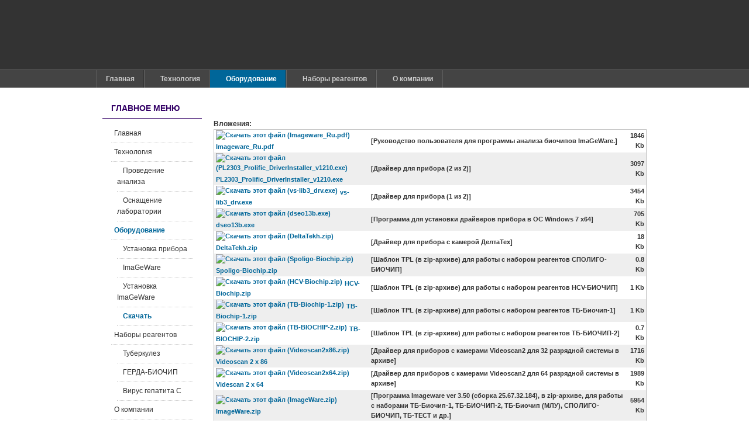

--- FILE ---
content_type: text/html; charset=utf-8
request_url: http://biochip-imb.ru/index.php/biochip-reader/download
body_size: 28700
content:
<!DOCTYPE html PUBLIC "-//W3C//DTD XHTML 1.0 Transitional//EN" "http://www.w3.org/TR/xhtml1/DTD/xhtml1-transitional.dtd">

<html xmlns="http://www.w3.org/1999/xhtml" xml:lang="ru-ru" lang="ru-ru">

<head>
	<script type="text/javascript">
var siteurl='/';
var tmplurl='/templates/ja_purity_ii/';
var isRTL = false;
</script>

  <base href="http://biochip-imb.ru/index.php/biochip-reader/download" />
  <meta http-equiv="content-type" content="text/html; charset=utf-8" />
  <meta name="robots" content="index, follow" />
  <meta name="keywords" content="biochip, tb-biochip, биочип, ТБ-биочип, ne,туберкулез, диагностика" />
  <meta name="author" content="Super User" />
  <meta name="generator" content="Joomla! 1.7 - Open Source Content Management" />
  <title>Скачать</title>
  <link rel="stylesheet" href="/index.php?jat3action=gzip&amp;jat3type=css&amp;jat3file=t3-assets%2Fcss317a6.css" type="text/css" />
  <script src="/index.php?jat3action=gzip&amp;jat3type=js&amp;jat3file=t3-assets%2Fjs21d8d.js" type="text/javascript"></script>
  <script type="text/javascript">
function keepAlive() {	var myAjax = new Request({method: "get", url: "index.php"}).send();} window.addEvent("domready", function(){ keepAlive.periodical(840000); });
  </script>




<link href="/plugins/system/jat3/jat3/base-themes/default/images/favicon.ico" rel="shortcut icon" type="image/x-icon" />


<!--[if IE 7.0]>
<style>
.clearfix { display: inline-block; } /* IE7xhtml*/
</style>
<![endif]-->

<script language="javascript" type="text/javascript">
var rightCollapseDefault='show';
var excludeModules='38';
</script>
<script language="javascript" type="text/javascript" src="/templates/ja_purity_ii/js/ja.rightcol.js"></script>

<style type="text/css">
#ja-header .main {
	background-image: url(/templates/ja_purity_ii//images/header/header1.jpg);
}
</style>
		
	<style type="text/css">
/*dynamic css*/

	body.bd .main {width: 950px;}
	body.bd #ja-wrapper {min-width: 950px;}
</style></head>

<body id="bd" class="bd fs3 com_content">
<div id="ja-wrapper">
	<a name="Top" id="Top"></a>
	
					<div id="ja-header" class="wrap ">		
				
			
					<div class="main">
		
				
		 
			<div class="main-inner1 clearfix">
		<h1 class="logo">
	<a href="/index.php" title="Биочип"><span>Биочип</span></a>
</h1>		 
			</div>
		 
		
				
					</div>
		
			
				</div>		
				<div id="ja-mainnav" class="wrap ">		
				
			
					<div class="main">
		
				
		 
			<div class="main-inner1 clearfix">
			<div class="ja-megamenu clearfix" id="ja-megamenu">
<ul class="megamenu level0"><li  class="mega first"><a href="http://biochip-imb.ru/"  class="mega first" id="menu101" title="Главная"><span class="menu-title">Главная</span></a></li><li  class="mega haschild"><a href="/index.php/biochip-technology"  class="mega haschild" id="menu145" title="Технология"><span class="menu-title">Технология</span></a><div class="childcontent cols1 ">
<div class="childcontent-inner-wrap">
<div class="childcontent-inner clearfix" style="width: 200px;"><div class="megacol column1 first" style="width: 200px;"><ul class="megamenu level1"><li  class="mega first"><a href="/index.php/biochip-technology/biochip-stages-of-analysis"  class="mega first" id="menu150" title="Проведение анализа"><span class="menu-title">Проведение анализа</span></a></li><li  class="mega last"><a href="/index.php/biochip-technology/lab-equipment"  class="mega last" id="menu152" title="Оснащение лаборатории"><span class="menu-title">Оснащение лаборатории</span></a></li></ul></div></div>
</div></div></li><li  class="mega haschild active"><a href="/index.php/biochip-reader"  class="mega haschild active" id="menu121" title="Оборудование"><span class="menu-title">Оборудование</span></a><div class="childcontent cols1 ">
<div class="childcontent-inner-wrap">
<div class="childcontent-inner clearfix" style="width: 200px;"><div class="megacol column1 first" style="width: 200px;"><ul class="megamenu level1"><li  class="mega first"><a href="/index.php/biochip-reader/biochip-detector-installation-guide"  class="mega first" id="menu157" title="Установка прибора"><span class="menu-title">Установка прибора</span></a></li><li  class="mega"><a href="/index.php/biochip-reader/imageware"  class="mega" id="menu122" title="ImaGeWare"><span class="menu-title">ImaGeWare</span></a></li><li  class="mega"><a href="/index.php/biochip-reader/imageware-installation"  class="mega" id="menu158" title="Установка ImaGeWare"><span class="menu-title">Установка ImaGeWare</span></a></li><li  class="mega last active"><a href="/index.php/biochip-reader/download"  class="mega last active" id="menu159" title="Скачать"><span class="menu-title">Скачать</span></a></li></ul></div></div>
</div></div></li><li  class="mega haschild"><a href="/index.php/test-systems"  class="mega haschild" id="menu102" title="Наборы реагентов"><span class="menu-title">Наборы реагентов</span></a><div class="childcontent cols1 ">
<div class="childcontent-inner-wrap">
<div class="childcontent-inner clearfix" style="width: 200px;"><div class="megacol column1 first" style="width: 200px;"><ul class="megamenu level1"><li  class="mega first"><a href="/index.php/test-systems/tuberculosis-biochips"  class="mega first" id="menu120" title="Туберкулез"><span class="menu-title">Туберкулез</span></a></li><li  class="mega"><a href="/index.php/test-systems/gerdabiochip"  class="mega" id="menu171" title="ГЕРДА-БИОЧИП"><span class="menu-title">ГЕРДА-БИОЧИП</span></a></li><li  class="mega last"><a href="/index.php/test-systems/pathogens"  class="mega last" id="menu160" title="Вирус гепатита C"><span class="menu-title">Вирус гепатита C</span></a></li></ul></div></div>
</div></div></li><li  class="mega last haschild"><a href="/index.php/about"  class="mega last haschild" id="menu119" title="О компании"><span class="menu-title">О компании</span></a><div class="childcontent cols1 ">
<div class="childcontent-inner-wrap">
<div class="childcontent-inner clearfix" style="width: 200px;"><div class="megacol column1 first" style="width: 200px;"><ul class="megamenu level1"><li  class="mega first"><a href="/index.php/about/contact"  class="mega first" id="menu123" title="Контакты"><span class="menu-title">Контакты</span></a></li><li  class="mega"><a href="/index.php/about/registratsionnye-udostovereniya"  class="mega" id="menu166" title="Регистрационные удостоверения Росздравнадзора"><span class="menu-title">Регистрационные удостоверения Росздравнадзора</span></a></li><li  class="mega"><a href="/index.php/about/kazakhstan"  class="mega" id="menu167" title="Регистрация в Казахстане"><span class="menu-title">Регистрация в Казахстане</span></a></li><li  class="mega last"><a href="/index.php/about/sertifikatsiya-qnanosertifikaq"  class="mega last" id="menu168" title="Сертификация "Наносертифика""><span class="menu-title">Сертификация "Наносертифика"</span></a></li></ul></div></div>
</div></div></li></ul>
</div>			<script type="text/javascript">
			var megamenu = new jaMegaMenuMoo ('ja-megamenu', {
				'bgopacity': 0, 
				'delayHide': 300, 
				'slide': 0, 
				'fading': 0,
				'direction':'down',
				'action':'mouseover',
				'tips': false,
				'duration': 300,
				'hidestyle': 'fastwhenshow'
			});			
			</script>
					 
			</div>
		 
		
				
					</div>
		
			
				</div>		
				
<!-- jdoc:include type="menu" level="0" / -->

<ul class="no-display">
    <li><a href="#ja-content" title="Skip to content">Skip to content</a></li>
</ul>
	<!-- MAIN CONTAINER -->
	<div id="ja-container" class="wrap ja-l1">
					
			
					<div class="main clearfix">
		
				
				<div id="ja-mainbody" style="width:100%">
			<!-- CONTENT -->
			<div id="ja-main" style="width:80%">
			<div class="inner clearfix">
				
				
<div id="system-message-container">
</div>
				
				<div id="ja-contentwrap" class="clearfix ">
					<div id="ja-content" class="column" style="width:100%">
						<div id="ja-current-content" class="column" style="width:100%">
														
														<div id="ja-content-main" class="ja-content-main clearfix">
								<div class="item-page">


	<p><img src="/images/article-pix/article_download.jpg" alt="" border="0" /></p><div class="attachmentsContainer">

<div class="attachmentsList" id="attachmentsList_com_content_article_22">
<table>
<caption>Вложения:</caption>
<tbody>
<tr class="odd"><td class="at_filename"><a class="at_icon" href="/attachments/article/22/Imageware_Ru.pdf" title="Скачать этот файл (Imageware_Ru.pdf)"><img src="/components/com_attachments/media/icons/pdf.gif" alt="Скачать этот файл (Imageware_Ru.pdf)" /></a><a class="at_url" href="/attachments/article/22/Imageware_Ru.pdf" target="_blank" title="Скачать этот файл (Imageware_Ru.pdf)">Imageware_Ru.pdf</a></td><td class="at_description">[Руководство пользователя для программы анализа биочипов ImaGeWare.]</td><td class="at_file_size">1846 Kb</td></tr>
<tr class="even"><td class="at_filename"><a class="at_icon" href="/attachments/article/22/PL2303_Prolific_DriverInstaller_v1210.exe" title="Скачать этот файл (PL2303_Prolific_DriverInstaller_v1210.exe)"><img src="/components/com_attachments/media/icons/generic.gif" alt="Скачать этот файл (PL2303_Prolific_DriverInstaller_v1210.exe)" /></a><a class="at_url" href="/attachments/article/22/PL2303_Prolific_DriverInstaller_v1210.exe" target="_blank" title="Скачать этот файл (PL2303_Prolific_DriverInstaller_v1210.exe)">PL2303_Prolific_DriverInstaller_v1210.exe</a></td><td class="at_description">[Драйвер для прибора (2 из 2)]</td><td class="at_file_size">3097 Kb</td></tr>
<tr class="odd"><td class="at_filename"><a class="at_icon" href="/attachments/article/22/vs-lib3_drv.exe" title="Скачать этот файл (vs-lib3_drv.exe)"><img src="/components/com_attachments/media/icons/generic.gif" alt="Скачать этот файл (vs-lib3_drv.exe)" /></a><a class="at_url" href="/attachments/article/22/vs-lib3_drv.exe" target="_blank" title="Скачать этот файл (vs-lib3_drv.exe)">vs-lib3_drv.exe</a></td><td class="at_description">[Драйвер для прибора (1 из 2)]</td><td class="at_file_size">3454 Kb</td></tr>
<tr class="even"><td class="at_filename"><a class="at_icon" href="/attachments/article/22/dseo13b.exe" title="Скачать этот файл (dseo13b.exe)"><img src="/components/com_attachments/media/icons/generic.gif" alt="Скачать этот файл (dseo13b.exe)" /></a><a class="at_url" href="/attachments/article/22/dseo13b.exe" target="_blank" title="Скачать этот файл (dseo13b.exe)">dseo13b.exe</a></td><td class="at_description">[Программа для установки драйверов прибора в ОС Windows 7 x64]</td><td class="at_file_size">705 Kb</td></tr>
<tr class="odd"><td class="at_filename"><a class="at_icon" href="/attachments/article/22/DeltaTekh.zip" title="Скачать этот файл (DeltaTekh.zip)"><img src="/components/com_attachments/media/icons/zip.gif" alt="Скачать этот файл (DeltaTekh.zip)" /></a><a class="at_url" href="/attachments/article/22/DeltaTekh.zip" target="_blank" title="Скачать этот файл (DeltaTekh.zip)">DeltaTekh.zip</a></td><td class="at_description">[Драйвер для прибора с камерой ДелтаТех]</td><td class="at_file_size">18 Kb</td></tr>
<tr class="even"><td class="at_filename"><a class="at_icon" href="/attachments/article/22/Spoligo-Biochip.zip" title="Скачать этот файл (Spoligo-Biochip.zip)"><img src="/components/com_attachments/media/icons/zip.gif" alt="Скачать этот файл (Spoligo-Biochip.zip)" /></a><a class="at_url" href="/attachments/article/22/Spoligo-Biochip.zip" target="_blank" title="Скачать этот файл (Spoligo-Biochip.zip)">Spoligo-Biochip.zip</a></td><td class="at_description">[Шаблон TPL (в zip-архиве) для работы с набором реагентов СПОЛИГО-БИОЧИП]</td><td class="at_file_size">0.8 Kb</td></tr>
<tr class="odd"><td class="at_filename"><a class="at_icon" href="/attachments/article/22/HCV-Biochip.zip" title="Скачать этот файл (HCV-Biochip.zip)"><img src="/components/com_attachments/media/icons/zip.gif" alt="Скачать этот файл (HCV-Biochip.zip)" /></a><a class="at_url" href="/attachments/article/22/HCV-Biochip.zip" target="_blank" title="Скачать этот файл (HCV-Biochip.zip)">HCV-Biochip.zip</a></td><td class="at_description">[Шаблон TPL (в zip-архиве) для работы с набором реагентов HCV-БИОЧИП]</td><td class="at_file_size">1 Kb</td></tr>
<tr class="even"><td class="at_filename"><a class="at_icon" href="/attachments/article/22/TB-Biochip-1.zip" title="Скачать этот файл (TB-Biochip-1.zip)"><img src="/components/com_attachments/media/icons/zip.gif" alt="Скачать этот файл (TB-Biochip-1.zip)" /></a><a class="at_url" href="/attachments/article/22/TB-Biochip-1.zip" target="_blank" title="Скачать этот файл (TB-Biochip-1.zip)">TB-Biochip-1.zip</a></td><td class="at_description">[Шаблон TPL (в zip-архиве) для работы с набором реагентов ТБ-Биочип-1]</td><td class="at_file_size">1 Kb</td></tr>
<tr class="odd"><td class="at_filename"><a class="at_icon" href="/attachments/article/22/TB-BIOCHIP-2.zip" title="Скачать этот файл (TB-BIOCHIP-2.zip)"><img src="/components/com_attachments/media/icons/zip.gif" alt="Скачать этот файл (TB-BIOCHIP-2.zip)" /></a><a class="at_url" href="/attachments/article/22/TB-BIOCHIP-2.zip" target="_blank" title="Скачать этот файл (TB-BIOCHIP-2.zip)">TB-BIOCHIP-2.zip</a></td><td class="at_description">[Шаблон TPL (в zip-архиве) для работы с набором реагентов ТБ-БИОЧИП-2]</td><td class="at_file_size">0.7 Kb</td></tr>
<tr class="even"><td class="at_filename"><a class="at_icon" href="/attachments/article/22/Videoscan2x86.zip" title="Скачать этот файл (Videoscan2x86.zip)"><img src="/components/com_attachments/media/icons/zip.gif" alt="Скачать этот файл (Videoscan2x86.zip)" /></a><a class="at_url" href="/attachments/article/22/Videoscan2x86.zip" target="_blank" title="Скачать этот файл (Videoscan2x86.zip)">Videoscan 2 x 86</a></td><td class="at_description">[Драйвер для приборов с камерами Videoscan2 для 32 разрядной системы в архиве]</td><td class="at_file_size">1716 Kb</td></tr>
<tr class="odd"><td class="at_filename"><a class="at_icon" href="/attachments/article/22/Videoscan2x64.zip" title="Скачать этот файл (Videoscan2x64.zip)"><img src="/components/com_attachments/media/icons/zip.gif" alt="Скачать этот файл (Videoscan2x64.zip)" /></a><a class="at_url" href="/attachments/article/22/Videoscan2x64.zip" target="_blank" title="Скачать этот файл (Videoscan2x64.zip)">Videscan 2 x 64</a></td><td class="at_description">[Драйвер для приборов с камерами Videoscan2 для 64 разрядной системы в архиве]</td><td class="at_file_size">1989 Kb</td></tr>
<tr class="even"><td class="at_filename"><a class="at_icon" href="/attachments/article/22/ImageWare.zip" title="Скачать этот файл (ImageWare.zip)"><img src="/components/com_attachments/media/icons/zip.gif" alt="Скачать этот файл (ImageWare.zip)" /></a><a class="at_url" href="/attachments/article/22/ImageWare.zip" target="_blank" title="Скачать этот файл (ImageWare.zip)">ImageWare.zip</a></td><td class="at_description">[Программа Imageware ver 3.50 (сборка 25.67.32.184), в zip-архиве, для работы с наборами ТБ-Биочип-1, ТБ-БИОЧИП-2, ТБ-Биочип (МЛУ), СПОЛИГО-БИОЧИП, ТБ-ТЕСТ и др.]</td><td class="at_file_size">5954 Kb</td></tr>
<tr class="odd"><td class="at_filename"><a class="at_icon" href="/attachments/article/22/TB-TEST (2021-03).zip" title="Скачать этот файл (TB-TEST (2021-03).zip)"><img src="/components/com_attachments/media/icons/zip.gif" alt="Скачать этот файл (TB-TEST (2021-03).zip)" /></a><a class="at_url" href="/attachments/article/22/TB-TEST (2021-03).zip" target="_blank" title="Скачать этот файл (TB-TEST (2021-03).zip)">TB-TEST (2021-03).zip</a></td><td class="at_description">[Шаблон TPL (в zip-архиве) для работы с набором реагентов ТБ-ТЕСТ]</td><td class="at_file_size">2 Kb</td></tr>
</tbody></table>
</div>

</div>	
	

</div>							</div>
							
													</div>
						
											</div>

										
				</div>

							</div>
			</div>
			<!-- //CONTENT -->
						<!-- LEFT COLUMN--> 
			<div id="ja-left" class="column sidebar" style="width:20%">
				
								<div class="ja-colswrap clearfix ja-l1">
									<div id="ja-left1" class="ja-col  column" style="width:100%">
							<div class="ja-module ja-box-br moduledd-vmenu" id="Mod107">
	<div class="ja-box-bl"><div class="ja-box-tr"><div class="ja-box-tl clearfix">
						<h3><span>Главнoе меню</span></h3>
				<div class="jamod-content ja-box-ct clearfix">
		
<ul class="menu">
<li class="item-101"><a href="/" >Главная</a></li><li class="item-145 deeper parent"><a href="/index.php/biochip-technology" >Технология</a><ul><li class="item-150"><a href="/index.php/biochip-technology/biochip-stages-of-analysis" >Проведение анализа</a></li><li class="item-152"><a href="/index.php/biochip-technology/lab-equipment" >Оснащение лаборатории</a></li></ul></li><li class="item-121 active deeper parent"><a href="/index.php/biochip-reader" >Оборудование</a><ul><li class="item-157"><a href="/index.php/biochip-reader/biochip-detector-installation-guide" >Установка прибора</a></li><li class="item-122"><a href="/index.php/biochip-reader/imageware" >ImaGeWare</a></li><li class="item-158"><a href="/index.php/biochip-reader/imageware-installation" >Установка ImaGeWare</a></li><li class="item-159 current active"><a href="/index.php/biochip-reader/download" >Скачать</a></li></ul></li><li class="item-102 deeper parent"><a href="/index.php/test-systems" >Наборы реагентов</a><ul><li class="item-120"><a href="/index.php/test-systems/tuberculosis-biochips" >Туберкулез</a></li><li class="item-171"><a href="/index.php/test-systems/gerdabiochip" >ГЕРДА-БИОЧИП</a></li><li class="item-160"><a href="/index.php/test-systems/pathogens" >Вирус гепатита C</a></li></ul></li><li class="item-119 deeper parent"><a href="/index.php/about" >О компании</a><ul><li class="item-123"><a href="/index.php/about/contact" >Контакты</a></li><li class="item-166"><a href="/index.php/about/registratsionnye-udostovereniya" >Регистрационные удостоверения Росздравнадзора</a></li><li class="item-167"><a href="/index.php/about/kazakhstan" >Регистрация в Казахстане</a></li><li class="item-168"><a href="/index.php/about/sertifikatsiya-qnanosertifikaq" >Сертификация &quot;Наносертифика&quot;</a></li></ul></li></ul>
		</div>
	</div></div></div>
	</div>
		<div class="ja-module ja-box-br module" id="Mod111">
	<div class="ja-box-bl"><div class="ja-box-tr"><div class="ja-box-tl clearfix">
						<div class="jamod-content ja-box-ct clearfix">
		

<div class="custom"  >
	<br>
<!--EIMB Yandex.Metrika counter -->
<script type="text/javascript">
(function (d, w, c) {
    (w[c] = w[c] || []).push(function() {
        try {
            w.yaCounter23109469 = new Ya.Metrika({id:23109469,
                    clickmap:true,
                    trackLinks:true,
                    accurateTrackBounce:true});
        } catch(e) { }
    });

    var n = d.getElementsByTagName("script")[0],
        s = d.createElement("script"),
        f = function () { n.parentNode.insertBefore(s, n); };
    s.type = "text/javascript";
    s.async = true;
    s.src = (d.location.protocol == "https:" ? "https:" : "http:") + "//mc.yandex.ru/metrika/watch.js";

    if (w.opera == "[object Opera]") {
        d.addEventListener("DOMContentLoaded", f, false);
    } else { f(); }
})(document, window, "yandex_metrika_callbacks");
</script>
<noscript><div><img src="//mc.yandex.ru/watch/23109469" style="position:absolute; left:-9999px;" alt="" /></div></noscript>
<!-- /Yandex.Metrika counter --></div>
		</div>
	</div></div></div>
	</div>
		<div class="ja-module ja-box-br module" id="Mod16">
	<div class="ja-box-bl"><div class="ja-box-tr"><div class="ja-box-tl clearfix">
						<h3><span>Форма входа</span></h3>
				<div class="jamod-content ja-box-ct clearfix">
		<form action="/index.php/biochip-reader/download" method="post" id="login-form" >
		<fieldset class="userdata">
	<p id="form-login-username">
		<label for="modlgn-username">Логин</label>
		<input id="modlgn-username" type="text" name="username" class="inputbox"  size="18" />
	</p>
	<p id="form-login-password">
		<label for="modlgn-passwd">Пароль</label>
		<input id="modlgn-passwd" type="password" name="password" class="inputbox" size="18"  />
	</p>
		<p id="form-login-remember">
		<label for="modlgn-remember">Запомнить меня</label>
		<input id="modlgn-remember" type="checkbox" name="remember" class="inputbox" value="yes"/>
	</p>
		<p id="form-login-submit">
        <input type="submit" name="Submit" class="button" value="Войти" />
    </p>
	<input type="hidden" name="option" value="com_users" />
	<input type="hidden" name="task" value="user.login" />
	<input type="hidden" name="return" value="aW5kZXgucGhwP0l0ZW1pZD0xNTk=" />
	<input type="hidden" name="6293b73db9abaabbf90a01540d87a9f3" value="1" />	</fieldset>
	<ul>
		<li>
			<a href="/index.php/component/users/?view=reset">
			Забыли пароль?</a>
		</li>
		<li>
			<a href="/index.php/component/users/?view=remind">
			Забыли логин?</a>
		</li>
			</ul>
	</form>
		</div>
	</div></div></div>
	</div>
					
					</div>
				
								</div>
											</div>
			<!-- //LEFT COLUMN--> 
						
		</div>
					 
		
				
					</div>
		
			
					</div>
		<!-- //MAIN CONTAINER -->

					<div id="ja-botsl" class="wrap ">		
				
			
					<div class="main">
		
				
		 
			<div class="main-inner1 clearfix">
		<!-- SPOTLIGHT -->
<div class="ja-box column ja-box-left" style="width: 20%;">
		<div class="ja-moduletable moduletable  clearfix" id="Mod94">
						<h3><span>Контакты</span></h3>
				<div class="ja-box-ct clearfix">
		

<div class="custom"  >
	<p>Телефон:&nbsp;<span style="font-family: Arial, sans-serif; font-size: 8pt; white-space: pre-wrap;">+7(499)135-98-26</span><br />e-mail: 
 <script type='text/javascript'>
 <!--
 var prefix = '&#109;a' + 'i&#108;' + '&#116;o';
 var path = 'hr' + 'ef' + '=';
 var addy6999 = '&#105;nf&#111;' + '&#64;';
 addy6999 = addy6999 + 'b&#105;&#111;ch&#105;p' + '&#46;' + 'r&#117;';
 document.write('<a ' + path + '\'' + prefix + ':' + addy6999 + '\'>');
 document.write(addy6999);
 document.write('<\/a>');
 //-->\n </script><script type='text/javascript'>
 <!--
 document.write('<span style=\'display: none;\'>');
 //-->
 </script>Этот адрес электронной почты защищен от спам-ботов. У вас должен быть включен JavaScript для просмотра.
 <script type='text/javascript'>
 <!--
 document.write('</');
 document.write('span>');
 //-->
 </script><br /><a href="/index.php/about/contact">Схема проезда</a></p></div>
		</div>
    </div>
	
</div>
<div class="ja-box column ja-box-center" style="width: 20%;">
		<div class="ja-moduletable moduletable  clearfix" id="Mod93">
						<h3><span>Новое на сайте</span></h3>
				<div class="ja-box-ct clearfix">
		<ul class="latestnews">
	<li>
		<a href="/index.php/test-systems/gerdabiochip">
			ГЕРДА-БИОЧИП</a>
	</li>
	<li>
		<a href="/index.php/biochip-reader/download/17-novosti/50-news2016-12-23">
			Новости_2016-12-23</a>
	</li>
	<li>
		<a href="/index.php/biochip-reader/download/17-novosti/48-news2016-03-30">
			Новости_2016-03-30</a>
	</li>
	<li>
		<a href="/index.php/about/sertifikatsiya-qnanosertifikaq">
			Сертификация "Наносертифика"</a>
	</li>
	<li>
		<a href="/index.php/about/kazakhstan">
			Казахстан</a>
	</li>
</ul>
		</div>
    </div>
	
</div>
<div class="ja-box column ja-box-center" style="width: 20%;">
		<div class="ja-moduletable moduletable  clearfix" id="Mod95">
						<h3><span>Популярные статьи</span></h3>
				<div class="ja-box-ct clearfix">
		<ul class="mostread">
	<li>
		<a href="/index.php/biochip-reader/download/17-novosti/37-news2013-08-16">
			Новости_2013-08-16</a>
	</li>
	<li>
		<a href="/index.php/biochip-reader/download/17-novosti/35-news2012-12-11">
			Новости_2012-12-11</a>
	</li>
	<li>
		<a href="/index.php/biochip-reader/download/17-novosti/36-news2013-05-24">
			Новости_2013-05-24</a>
	</li>
	<li>
		<a href="/index.php/biochip-reader/download/17-novosti/34-news2010-08-30">
			Новости_2011-08-30</a>
	</li>
	<li>
		<a href="/index.php/biochip-reader/download/17-novosti/48-news2016-03-30">
			Новости_2016-03-30</a>
	</li>
</ul>
		</div>
    </div>
	
</div>
<div class="ja-box column ja-box-center" style="width: 20%;">
		<div class="ja-moduletable moduletable  clearfix" id="Mod84">
						<h3><span>ImaGeWare</span></h3>
				<div class="ja-box-ct clearfix">
		

<div class="custom"  >
	<p><img src="/images/article-thumbs/igw_thumb_v2.png" border="0" alt="" style="border-style: initial; border-color: initial; font-family: Verdana, Arial, Helvetica, sans-serif; font-size: 16px; line-height: normal;" /></p>
<p><a href="/index.php/biochip-reader/download">Скачать последнюю версию программы ImaGeWare</a></p></div>
		</div>
    </div>
	
</div>
<div class="ja-box column ja-box-right" style="width: 20%;">
		<div class="ja-moduletable moduletable  clearfix" id="Mod96">
						<h3><span>Как ... ?</span></h3>
				<div class="ja-box-ct clearfix">
		

<div class="custom"  >
	<p><a href="/index.php/biochip-technology/lab-equipment">...оборудовать лабораторию</a></p>
<p><a href="/index.php/biochip-reader/biochip-detector-installation-guide">...установить прибор</a></p>
<p><a href="/index.php/biochip-reader/imageware-installation">...установить программу</a></p></div>
		</div>
    </div>
	
</div>
<!-- SPOTLIGHT -->

<script type="text/javascript">
	window.addEvent('load', function (){ equalHeight ('#ja-botsl .ja-box') });
</script>		 
			</div>
		 
		
				
					</div>
		
			
				</div>		
								<div id="ja-navhelper" class="wrap ">		
				
			
					<div class="main">
		
				
		 
			<div class="main-inner1 clearfix">
		<div class="ja-breadcrums">
	
</div>

<ul class="ja-links">
		<li class="top"><a href="#Top" title="Back to top">Top</a></li>
</ul>

<ul class="no-display">
	<li><a href="#ja-content" title="Skip to content">Skip to content</a></li>
</ul>		 
			</div>
		 
		
				
					</div>
		
			
				</div>		
								<div id="ja-footer" class="wrap ">		
				
			
					<div class="main clearfix">
		
				
		<div class="ja-copyright">
	
</div>		 
		
				
					</div>
		
			
				</div>		
				
</div>



</body>

</html>